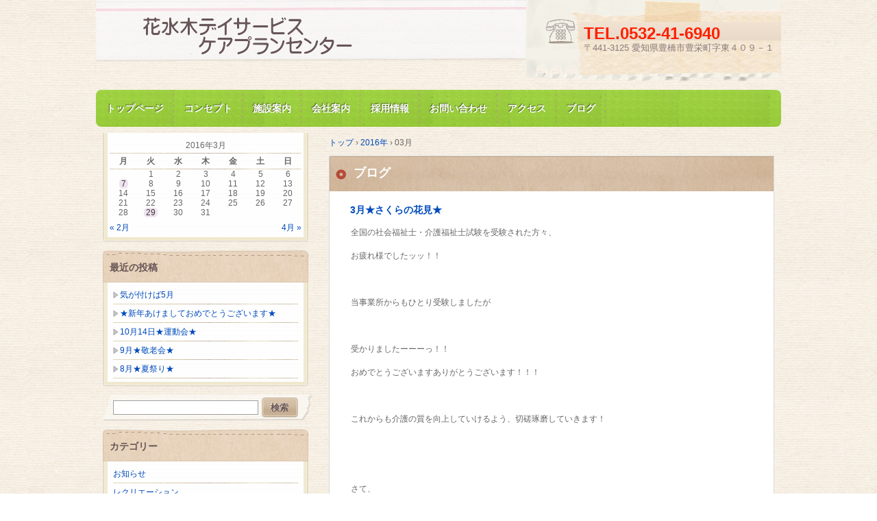

--- FILE ---
content_type: text/html; charset=UTF-8
request_url: http://hanamizukiday.com/?m=201603
body_size: 28491
content:
<!DOCTYPE html>
<!--[if IE 6]>
<html id="ie6" xmlns="http://www.w3.org/1999/xhtml" lang="ja">
<![endif]-->
<!--[if IE 7]>
<html id="ie7" xmlns="http://www.w3.org/1999/xhtml" lang="ja">
<![endif]-->
<!--[if IE 8]>
<html id="ie8" xmlns="http://www.w3.org/1999/xhtml" lang="ja">
<![endif]-->
<!--[if !(IE 6) | !(IE 7) | !(IE 8)  ]><!-->
<html xmlns="http://www.w3.org/1999/xhtml" lang="ja">
<!--<![endif]-->
	<head>
		<meta charset="UTF-8" />
		<meta name="viewport" content="width=device-width, initial-scale=1" />
		<title>3月 | 2016 | 花水木デイサービス</title>
		<link rel="stylesheet" href="http://hanamizukiday.com/wp/wp-content/themes/hpb20130610130627/style.css" type="text/css" />
		<!--[if lt IE 9]>
		<script src="http://hanamizukiday.com/wp/wp-content/themes/hpb20130610130627/html5.js" type="text/javascript"></script>
		<![endif]-->
				<link rel='dns-prefetch' href='//s.w.org' />
		<script type="text/javascript">
			window._wpemojiSettings = {"baseUrl":"https:\/\/s.w.org\/images\/core\/emoji\/11.2.0\/72x72\/","ext":".png","svgUrl":"https:\/\/s.w.org\/images\/core\/emoji\/11.2.0\/svg\/","svgExt":".svg","source":{"concatemoji":"http:\/\/hanamizukiday.com\/wp\/wp-includes\/js\/wp-emoji-release.min.js?ver=5.1.19"}};
			!function(e,a,t){var n,r,o,i=a.createElement("canvas"),p=i.getContext&&i.getContext("2d");function s(e,t){var a=String.fromCharCode;p.clearRect(0,0,i.width,i.height),p.fillText(a.apply(this,e),0,0);e=i.toDataURL();return p.clearRect(0,0,i.width,i.height),p.fillText(a.apply(this,t),0,0),e===i.toDataURL()}function c(e){var t=a.createElement("script");t.src=e,t.defer=t.type="text/javascript",a.getElementsByTagName("head")[0].appendChild(t)}for(o=Array("flag","emoji"),t.supports={everything:!0,everythingExceptFlag:!0},r=0;r<o.length;r++)t.supports[o[r]]=function(e){if(!p||!p.fillText)return!1;switch(p.textBaseline="top",p.font="600 32px Arial",e){case"flag":return s([55356,56826,55356,56819],[55356,56826,8203,55356,56819])?!1:!s([55356,57332,56128,56423,56128,56418,56128,56421,56128,56430,56128,56423,56128,56447],[55356,57332,8203,56128,56423,8203,56128,56418,8203,56128,56421,8203,56128,56430,8203,56128,56423,8203,56128,56447]);case"emoji":return!s([55358,56760,9792,65039],[55358,56760,8203,9792,65039])}return!1}(o[r]),t.supports.everything=t.supports.everything&&t.supports[o[r]],"flag"!==o[r]&&(t.supports.everythingExceptFlag=t.supports.everythingExceptFlag&&t.supports[o[r]]);t.supports.everythingExceptFlag=t.supports.everythingExceptFlag&&!t.supports.flag,t.DOMReady=!1,t.readyCallback=function(){t.DOMReady=!0},t.supports.everything||(n=function(){t.readyCallback()},a.addEventListener?(a.addEventListener("DOMContentLoaded",n,!1),e.addEventListener("load",n,!1)):(e.attachEvent("onload",n),a.attachEvent("onreadystatechange",function(){"complete"===a.readyState&&t.readyCallback()})),(n=t.source||{}).concatemoji?c(n.concatemoji):n.wpemoji&&n.twemoji&&(c(n.twemoji),c(n.wpemoji)))}(window,document,window._wpemojiSettings);
		</script>
		<style type="text/css">
img.wp-smiley,
img.emoji {
	display: inline !important;
	border: none !important;
	box-shadow: none !important;
	height: 1em !important;
	width: 1em !important;
	margin: 0 .07em !important;
	vertical-align: -0.1em !important;
	background: none !important;
	padding: 0 !important;
}
</style>
	<link rel='stylesheet' id='wp-block-library-css'  href='http://hanamizukiday.com/wp/wp-includes/css/dist/block-library/style.min.css?ver=5.1.19' type='text/css' media='all' />
<script type='text/javascript' src='http://hanamizukiday.com/wp/wp-includes/js/jquery/jquery.js?ver=1.12.4'></script>
<script type='text/javascript' src='http://hanamizukiday.com/wp/wp-includes/js/jquery/jquery-migrate.min.js?ver=1.4.1'></script>
<link rel='https://api.w.org/' href='http://hanamizukiday.com/index.php?rest_route=/' />
<link rel="EditURI" type="application/rsd+xml" title="RSD" href="http://hanamizukiday.com/wp/xmlrpc.php?rsd" />
<link rel="wlwmanifest" type="application/wlwmanifest+xml" href="http://hanamizukiday.com/wp/wp-includes/wlwmanifest.xml" /> 
<meta name="generator" content="WordPress 5.1.19" />
<script type="text/javascript"><!--
jQuery(document).ready(function(){
if (jQuery("[name='hpb_plugin_form']").find("[required]")[0]) {
required_param = "";
jQuery("[name='hpb_plugin_form']").find("[required]").each(function(){
	if(required_param != ""){
		required_param += ","; 
	}
	required_param += jQuery(this).attr("name");
});
inputHidden = jQuery("<input>").attr("type", "hidden").attr("name", "hpb_required").attr("value", required_param);
jQuery("[name='hpb_plugin_form']").append(inputHidden);
}});
--></script>
		<style type="text/css">.recentcomments a{display:inline !important;padding:0 !important;margin:0 !important;}</style>
		<link rel="icon" href="http://hanamizukiday.com/wp/wp-content/uploads/2023/08/cropped-e98d71b6d9f54375e53e3b61513103db-32x32.jpg" sizes="32x32" />
<link rel="icon" href="http://hanamizukiday.com/wp/wp-content/uploads/2023/08/cropped-e98d71b6d9f54375e53e3b61513103db-192x192.jpg" sizes="192x192" />
<link rel="apple-touch-icon-precomposed" href="http://hanamizukiday.com/wp/wp-content/uploads/2023/08/cropped-e98d71b6d9f54375e53e3b61513103db-180x180.jpg" />
<meta name="msapplication-TileImage" content="http://hanamizukiday.com/wp/wp-content/uploads/2023/08/cropped-e98d71b6d9f54375e53e3b61513103db-270x270.jpg" />
	</head>
	<body id="hpb-wp-17-10-02" class="archive date">
		<!-- コンテナ -->
		<div id="hpb-container">

			<!-- ヘッダー -->
			<header id="hpb-grobal-header">
				<hgroup id="hpb-header-main">
					<h1><a href="http://hanamizukiday.com" id="hpb-site-title">花水木デイサービス</a></h1>
					<h2 id="hpb-site-desc"></h2>
				</hgroup>
				<div id="hpb-header-extra1">
    <p class="tel"><font SIZE="+2"><span>TEL.</span>0532-41-6940</font></p>
					<p class="address">〒441-3125 愛知県豊橋市豊栄町字東４０９－１</p>
				</div>
				<nav id="hpb-main-nav">
					<h3 class="hpb-c-index">メインナビゲーション</h3>
					<div class="menu-mainnav-container"><ul id="menu-mainnav" class="menu"><li id="menu-item-1575" class="menu-item menu-item-type-post_type menu-item-object-page menu-item-home menu-item-1575"><a href="http://hanamizukiday.com/">トップページ</a></li>
<li id="menu-item-1576" class="menu-item menu-item-type-post_type menu-item-object-page menu-item-1576"><a href="http://hanamizukiday.com/?page_id=8">コンセプト</a></li>
<li id="menu-item-1577" class="menu-item menu-item-type-post_type menu-item-object-page menu-item-1577"><a href="http://hanamizukiday.com/?page_id=10">施設案内</a></li>
<li id="menu-item-1579" class="menu-item menu-item-type-post_type menu-item-object-page menu-item-1579"><a href="http://hanamizukiday.com/?page_id=24">会社案内</a></li>
<li id="menu-item-1580" class="menu-item menu-item-type-post_type menu-item-object-page menu-item-1580"><a href="http://hanamizukiday.com/?page_id=26">採用情報</a></li>
<li id="menu-item-1581" class="menu-item menu-item-type-post_type menu-item-object-page menu-item-1581"><a href="http://hanamizukiday.com/?page_id=28">お問い合わせ</a></li>
<li id="menu-item-1582" class="menu-item menu-item-type-post_type menu-item-object-page menu-item-1582"><a href="http://hanamizukiday.com/?page_id=30">アクセス</a></li>
<li id="menu-item-1583" class="menu-item menu-item-type-post_type menu-item-object-page menu-item-1583"><a href="http://hanamizukiday.com/?page_id=33">ブログ</a></li>
</ul></div>				</nav>

				
<!-- breadcrumb list -->
<div id="hpb-breadcrumb-list">
	<div itemscope itemtype="http://data-vocabulary.org/Breadcrumb">
		<a href="http://hanamizukiday.com" itemprop="url"><span itemprop="title">トップ</span></a>
		&rsaquo;
	</div>
   
			<div itemscope itemtype="http://data-vocabulary.org/Breadcrumb">
			<a href="http://hanamizukiday.com/?m=2016" itemprop="url"><span itemprop="title">2016年</span></a>
			&rsaquo;
		</div>
		<div>03月</div>
	</div>
<!-- breadcrumb list end -->			</header>


<!-- inner -->
<div id="hpb-inner">

	<!-- content -->
	<div id="hpb-content">
		<!-- title -->
		<div id="hpb-title">
							<h2><a id="hpb-page-title">ブログ</a></h2>
					</div>
		<!-- main -->
		<div id="hpb-main">
			<div class="hpb-viewtype-full hpb-posttype-post">
															<article>
							<header class="hpb-entry-header">
								<h4><a href="http://hanamizukiday.com/?p=1147">3月★さくらの花見★</a></h4>
							</header>
														<div class="hpb-entry-content"><p>全国の社会福祉士・介護福祉士試験を受験された方々、</p>
<p>お疲れ様でしたッッ！！</p>
<p>&nbsp;</p>
<p>当事業所からもひとり受験しましたが</p>
<p>&nbsp;</p>
<p>受かりましたーーーっ！！</p>
<p>おめでとうございますありがとうございます！！！</p>
<p>&nbsp;</p>
<p>これからも介護の質を向上していけるよう、切磋琢磨していきます！</p>
<p>&nbsp;</p>
<p>&nbsp;</p>
<p>さて、</p>
<p>３月と言えば卒業。卒業シーズンの花と言えば・・・</p>
<p>かの寅さんも言っていた『２階（貝）の女が気（木）にかかる』</p>
<p>&nbsp;</p>
<p>そう！！</p>
<p>『櫻（さくら）』</p>
<p>です！！！</p>
<p>&nbsp;</p>
<p><a href="http://hanamizukiday.com/wp/wp-content/uploads/2016/03/IMG_4102.jpg"><img class="alignnone size-medium wp-image-1142" src="http://hanamizukiday.com/wp/wp-content/uploads/2016/03/IMG_4102-300x225.jpg" alt="IMG_4102" width="300" height="225" srcset="http://hanamizukiday.com/wp/wp-content/uploads/2016/03/IMG_4102-300x225.jpg 300w, http://hanamizukiday.com/wp/wp-content/uploads/2016/03/IMG_4102.jpg 640w" sizes="(max-width: 300px) 100vw, 300px" /></a></p>
<p>３月２３日から２９日の予定を立てさせていただいたのですが</p>
<p>&nbsp;</p>
<p>皆様の日頃の行いがいいのか、はたまた僕の行いがいいのか</p>
<p>毎日快晴でした！！</p>
<p>・・・僕は留守番でしたがね。</p>
<p>&nbsp;</p>
<p><a href="http://hanamizukiday.com/wp/wp-content/uploads/2016/03/IMG_4106.jpg"><img class="alignnone size-medium wp-image-1143" src="http://hanamizukiday.com/wp/wp-content/uploads/2016/03/IMG_4106-300x225.jpg" alt="IMG_4106" width="300" height="225" srcset="http://hanamizukiday.com/wp/wp-content/uploads/2016/03/IMG_4106-300x225.jpg 300w, http://hanamizukiday.com/wp/wp-content/uploads/2016/03/IMG_4106.jpg 640w" sizes="(max-width: 300px) 100vw, 300px" /></a></p>
<p>&nbsp;</p>
<p>だいぶ暖かくなってきましたねー。</p>
<p>桜の木の下で記念撮影！</p>
<p><a href="http://hanamizukiday.com/wp/wp-content/uploads/2016/03/IMG_4107.jpg"><img class="alignnone size-medium wp-image-1144" src="http://hanamizukiday.com/wp/wp-content/uploads/2016/03/IMG_4107-225x300.jpg" alt="IMG_4107" width="225" height="300" srcset="http://hanamizukiday.com/wp/wp-content/uploads/2016/03/IMG_4107-225x300.jpg 225w, http://hanamizukiday.com/wp/wp-content/uploads/2016/03/IMG_4107.jpg 480w" sizes="(max-width: 225px) 100vw, 225px" /></a></p>
<p>&nbsp;</p>
<p>いやー見惚れちゃいますなー。</p>
<p><a href="http://hanamizukiday.com/wp/wp-content/uploads/2016/03/IMG_4109.jpg"><img class="alignnone size-medium wp-image-1146" src="http://hanamizukiday.com/wp/wp-content/uploads/2016/03/IMG_4109-300x225.jpg" alt="IMG_4109" width="300" height="225" srcset="http://hanamizukiday.com/wp/wp-content/uploads/2016/03/IMG_4109-300x225.jpg 300w, http://hanamizukiday.com/wp/wp-content/uploads/2016/03/IMG_4109.jpg 640w" sizes="(max-width: 300px) 100vw, 300px" /></a></p>
<p>&nbsp;</p>
<p>これだけ陽が照ると外でのお茶も美味い！！</p>
<p><a href="http://hanamizukiday.com/wp/wp-content/uploads/2016/03/IMG_4108.jpg"><img class="alignnone size-medium wp-image-1145" src="http://hanamizukiday.com/wp/wp-content/uploads/2016/03/IMG_4108-300x225.jpg" alt="IMG_4108" width="300" height="225" srcset="http://hanamizukiday.com/wp/wp-content/uploads/2016/03/IMG_4108-300x225.jpg 300w, http://hanamizukiday.com/wp/wp-content/uploads/2016/03/IMG_4108.jpg 640w" sizes="(max-width: 300px) 100vw, 300px" /></a></p>
<p>&nbsp;</p>
<p>こんな平和な毎日が続くといいですな～。</p>
<p>と、当事業所では皆様に春を味わっていただいた３月なのでした。</p>
<p>&nbsp;</p>
<p>４月はゴルフ大会を計画中！！</p>
<p>乞うご期待！！！</p>
<p>&nbsp;</p>
<p>&nbsp;</p>
<p>&nbsp;</p>
<div id="attachment_1125" style="width: 658px" class="wp-caption alignnone"><a href="http://hanamizukiday.com/wp/wp-content/uploads/2016/02/jin-panf.jpg"><img aria-describedby="caption-attachment-1125" class="wp-image-1125 size-large" src="http://hanamizukiday.com/wp/wp-content/uploads/2016/02/jin-panf-713x1024.jpg" alt="花水木デイサービス　チラシ" width="648" height="931" srcset="http://hanamizukiday.com/wp/wp-content/uploads/2016/02/jin-panf-713x1024.jpg 713w, http://hanamizukiday.com/wp/wp-content/uploads/2016/02/jin-panf-209x300.jpg 209w, http://hanamizukiday.com/wp/wp-content/uploads/2016/02/jin-panf.jpg 726w" sizes="(max-width: 648px) 100vw, 648px" /></a><p id="caption-attachment-1125" class="wp-caption-text">花水木デイサービス　チラシ</p></div>
</div>
							<footer class="hpb-entry-footer">
								<p class="hpb-postinfo">
																			カテゴリー：<a href="http://hanamizukiday.com/?cat=4" rel="category">レクリエーション</a>｜
										タグ：<br />
										作成者：jin｜
																											2016年3月29日								</p>
							</footer>
						</article>
											<article>
							<header class="hpb-entry-header">
								<h4><a href="http://hanamizukiday.com/?p=1136">３月３日★ひな祭り★</a></h4>
							</header>
														<div class="hpb-entry-content"><p>もう３月∑(〇.Д〇.lll）ｶﾞｰﾝ&#8221;</p>
<p>&nbsp;</p>
<p>皆様いかがお過ごしでしょうか？</p>
<p>現在、インフルエンザが大流行しております。</p>
<p>流行最先端のインフルちゃんをわが娘が罹患されました！</p>
<p>&nbsp;</p>
<p>本当に皆様十分お気を付けください。</p>
<p>&nbsp;</p>
<p>それに甘んじて我が家にはまだ飾られているんですが</p>
<p>３月の風物詩と言えばコレ！！</p>
<p><a href="http://hanamizukiday.com/wp/wp-content/uploads/2016/03/2.jpg"><img class="alignnone size-medium wp-image-1138" src="http://hanamizukiday.com/wp/wp-content/uploads/2016/03/2-300x225.jpg" alt="2" width="300" height="225" srcset="http://hanamizukiday.com/wp/wp-content/uploads/2016/03/2-300x225.jpg 300w, http://hanamizukiday.com/wp/wp-content/uploads/2016/03/2-1024x768.jpg 1024w" sizes="(max-width: 300px) 100vw, 300px" /></a></p>
<p>ひな人形！！！</p>
<p>よくひな人形は出しっぱなしにしては</p>
<p>ヨメに行くのが遅くなるダメと言われます。</p>
<p>&nbsp;</p>
<p>父親としては敢えて片付けず出しておくのもアリかと・・・</p>
<p>&nbsp;</p>
<p>と、まぁ父親の悲哀は置いといて、</p>
<p>「終わった行事物を片づけも出来ず</p>
<p>いつまでも置いとくようなズボラな娘が結婚なんかできるかぃ！！」</p>
<p>と、言うすごく単純な言い伝えらしいです、いやホント。</p>
<p>&nbsp;</p>
<p>んで。</p>
<p>このお雛様、実は職員の手作りなんです！！</p>
<p><a href="http://hanamizukiday.com/wp/wp-content/uploads/2016/03/1.jpg"><img class="alignnone size-medium wp-image-1137" src="http://hanamizukiday.com/wp/wp-content/uploads/2016/03/1-300x225.jpg" alt="1" width="300" height="225" srcset="http://hanamizukiday.com/wp/wp-content/uploads/2016/03/1-300x225.jpg 300w, http://hanamizukiday.com/wp/wp-content/uploads/2016/03/1-1024x768.jpg 1024w" sizes="(max-width: 300px) 100vw, 300px" /></a></p>
<p>愛が込められております。もう溢れんばかりです！！</p>
<p>ありあまーるです！！！</p>
<p>&nbsp;</p>
<p>そんな花水木のお姫様方（女性ご利用者様全員ですわよ）をお祝いすべく</p>
<p>お昼ご飯はもっちろん</p>
<p><a href="http://hanamizukiday.com/wp/wp-content/uploads/2016/03/3.jpg"><img class="alignnone size-medium wp-image-1139" src="http://hanamizukiday.com/wp/wp-content/uploads/2016/03/3-300x225.jpg" alt="3" width="300" height="225" srcset="http://hanamizukiday.com/wp/wp-content/uploads/2016/03/3-300x225.jpg 300w, http://hanamizukiday.com/wp/wp-content/uploads/2016/03/3-1024x768.jpg 1024w" sizes="(max-width: 300px) 100vw, 300px" /></a></p>
<p>ちらし寿司❤！！</p>
<p>&nbsp;</p>
<p>いやー皆様幸せを味わえましたでしょうか？</p>
<p>&nbsp;</p>
<p>&nbsp;</p>
<p>ちなみに当事業所花水木の未婚姫様たちが行き遅れないように</p>
<p>早急に片付けられたのでした。</p>
<p>&nbsp;</p>
<p>ちゃんちゃん。</p>
<p>&nbsp;</p>
<p><a href="http://hanamizukiday.com/wp/wp-content/uploads/2016/02/jin-panf.jpg"><img class="size-medium wp-image-1125" src="http://hanamizukiday.com/wp/wp-content/uploads/2016/02/jin-panf-209x300.jpg" alt="花水木デイサービス　チラシ" width="209" height="300" srcset="http://hanamizukiday.com/wp/wp-content/uploads/2016/02/jin-panf-209x300.jpg 209w, http://hanamizukiday.com/wp/wp-content/uploads/2016/02/jin-panf-713x1024.jpg 713w, http://hanamizukiday.com/wp/wp-content/uploads/2016/02/jin-panf.jpg 726w" sizes="(max-width: 209px) 100vw, 209px" /></a></p>
<p class="wp-caption-dd">
<p>&nbsp;</p>
<p>&nbsp;</p>
</div>
							<footer class="hpb-entry-footer">
								<p class="hpb-postinfo">
																			カテゴリー：<a href="http://hanamizukiday.com/?cat=4" rel="category">レクリエーション</a>｜
										タグ：<br />
										作成者：jin｜
																											2016年3月7日								</p>
							</footer>
						</article>
										<nav class="hpb-pagenation">
						<span class="hpb-oldpage"></span>
						<span class="hpb-newpage"></span>
					</nav>
							</div>
		</div>
		<!-- main end -->
	</div>
	<!-- content end -->

	<!-- サイトバー -->
<aside>
	<div id="hpb-sidebar-extra"></div>
	<ul>
		<li id="calendar-2" class="widget widget_calendar"><div id="calendar_wrap" class="calendar_wrap"><table id="wp-calendar">
	<caption>2016年3月</caption>
	<thead>
	<tr>
		<th scope="col" title="月曜日">月</th>
		<th scope="col" title="火曜日">火</th>
		<th scope="col" title="水曜日">水</th>
		<th scope="col" title="木曜日">木</th>
		<th scope="col" title="金曜日">金</th>
		<th scope="col" title="土曜日">土</th>
		<th scope="col" title="日曜日">日</th>
	</tr>
	</thead>

	<tfoot>
	<tr>
		<td colspan="3" id="prev"><a href="http://hanamizukiday.com/?m=201602">&laquo; 2月</a></td>
		<td class="pad">&nbsp;</td>
		<td colspan="3" id="next"><a href="http://hanamizukiday.com/?m=201604">4月 &raquo;</a></td>
	</tr>
	</tfoot>

	<tbody>
	<tr>
		<td colspan="1" class="pad">&nbsp;</td><td>1</td><td>2</td><td>3</td><td>4</td><td>5</td><td>6</td>
	</tr>
	<tr>
		<td><a href="http://hanamizukiday.com/?m=20160307" aria-label="2016年3月7日 に投稿を公開">7</a></td><td>8</td><td>9</td><td>10</td><td>11</td><td>12</td><td>13</td>
	</tr>
	<tr>
		<td>14</td><td>15</td><td>16</td><td>17</td><td>18</td><td>19</td><td>20</td>
	</tr>
	<tr>
		<td>21</td><td>22</td><td>23</td><td>24</td><td>25</td><td>26</td><td>27</td>
	</tr>
	<tr>
		<td>28</td><td><a href="http://hanamizukiday.com/?m=20160329" aria-label="2016年3月29日 に投稿を公開">29</a></td><td>30</td><td>31</td>
		<td class="pad" colspan="3">&nbsp;</td>
	</tr>
	</tbody>
	</table></div></li>
		<li id="recent-posts-2" class="widget widget_recent_entries">		<h2 class="widgettitle">最近の投稿</h2>
		<ul>
											<li>
					<a href="http://hanamizukiday.com/?p=1930">気が付けば5月</a>
									</li>
											<li>
					<a href="http://hanamizukiday.com/?p=1903">★新年あけましておめでとうございます★</a>
									</li>
											<li>
					<a href="http://hanamizukiday.com/?p=1879">10月14日★運動会★</a>
									</li>
											<li>
					<a href="http://hanamizukiday.com/?p=1866">9月★敬老会★</a>
									</li>
											<li>
					<a href="http://hanamizukiday.com/?p=1851">8月★夏祭り★</a>
									</li>
					</ul>
		</li>
<li id="search-2" class="widget widget_search"><form role="search" method="get" id="searchform" class="searchform" action="http://hanamizukiday.com/">
				<div>
					<label class="screen-reader-text" for="s">検索:</label>
					<input type="text" value="" name="s" id="s" />
					<input type="submit" id="searchsubmit" value="検索" />
				</div>
			</form></li>
<li id="categories-2" class="widget widget_categories"><h2 class="widgettitle">カテゴリー</h2>
		<ul>
				<li class="cat-item cat-item-5"><a href="http://hanamizukiday.com/?cat=5" >お知らせ</a>
</li>
	<li class="cat-item cat-item-4"><a href="http://hanamizukiday.com/?cat=4" >レクリエーション</a>
</li>
	<li class="cat-item cat-item-6"><a href="http://hanamizukiday.com/?cat=6" >取り組み</a>
</li>
	<li class="cat-item cat-item-1"><a href="http://hanamizukiday.com/?cat=1" >未分類</a>
</li>
		</ul>
			</li>
<li id="recent-comments-2" class="widget widget_recent_comments"><h2 class="widgettitle">最近のコメント</h2>
<ul id="recentcomments"></ul></li>
<li id="archives-2" class="widget widget_archive"><h2 class="widgettitle">アーカイブ</h2>
		<ul>
				<li><a href='http://hanamizukiday.com/?m=202105'>2021年5月</a></li>
	<li><a href='http://hanamizukiday.com/?m=202101'>2021年1月</a></li>
	<li><a href='http://hanamizukiday.com/?m=202010'>2020年10月</a></li>
	<li><a href='http://hanamizukiday.com/?m=202007'>2020年7月</a></li>
	<li><a href='http://hanamizukiday.com/?m=202005'>2020年5月</a></li>
	<li><a href='http://hanamizukiday.com/?m=202003'>2020年3月</a></li>
	<li><a href='http://hanamizukiday.com/?m=202001'>2020年1月</a></li>
	<li><a href='http://hanamizukiday.com/?m=201911'>2019年11月</a></li>
	<li><a href='http://hanamizukiday.com/?m=201909'>2019年9月</a></li>
	<li><a href='http://hanamizukiday.com/?m=201907'>2019年7月</a></li>
	<li><a href='http://hanamizukiday.com/?m=201906'>2019年6月</a></li>
	<li><a href='http://hanamizukiday.com/?m=201905'>2019年5月</a></li>
	<li><a href='http://hanamizukiday.com/?m=201903'>2019年3月</a></li>
	<li><a href='http://hanamizukiday.com/?m=201902'>2019年2月</a></li>
	<li><a href='http://hanamizukiday.com/?m=201811'>2018年11月</a></li>
	<li><a href='http://hanamizukiday.com/?m=201810'>2018年10月</a></li>
	<li><a href='http://hanamizukiday.com/?m=201809'>2018年9月</a></li>
	<li><a href='http://hanamizukiday.com/?m=201806'>2018年6月</a></li>
	<li><a href='http://hanamizukiday.com/?m=201801'>2018年1月</a></li>
	<li><a href='http://hanamizukiday.com/?m=201712'>2017年12月</a></li>
	<li><a href='http://hanamizukiday.com/?m=201709'>2017年9月</a></li>
	<li><a href='http://hanamizukiday.com/?m=201708'>2017年8月</a></li>
	<li><a href='http://hanamizukiday.com/?m=201707'>2017年7月</a></li>
	<li><a href='http://hanamizukiday.com/?m=201705'>2017年5月</a></li>
	<li><a href='http://hanamizukiday.com/?m=201703'>2017年3月</a></li>
	<li><a href='http://hanamizukiday.com/?m=201701'>2017年1月</a></li>
	<li><a href='http://hanamizukiday.com/?m=201612'>2016年12月</a></li>
	<li><a href='http://hanamizukiday.com/?m=201611'>2016年11月</a></li>
	<li><a href='http://hanamizukiday.com/?m=201610'>2016年10月</a></li>
	<li><a href='http://hanamizukiday.com/?m=201609'>2016年9月</a></li>
	<li><a href='http://hanamizukiday.com/?m=201608'>2016年8月</a></li>
	<li><a href='http://hanamizukiday.com/?m=201607'>2016年7月</a></li>
	<li><a href='http://hanamizukiday.com/?m=201606'>2016年6月</a></li>
	<li><a href='http://hanamizukiday.com/?m=201605'>2016年5月</a></li>
	<li><a href='http://hanamizukiday.com/?m=201604'>2016年4月</a></li>
	<li><a href='http://hanamizukiday.com/?m=201603'>2016年3月</a></li>
	<li><a href='http://hanamizukiday.com/?m=201602'>2016年2月</a></li>
	<li><a href='http://hanamizukiday.com/?m=201601'>2016年1月</a></li>
	<li><a href='http://hanamizukiday.com/?m=201512'>2015年12月</a></li>
	<li><a href='http://hanamizukiday.com/?m=201511'>2015年11月</a></li>
	<li><a href='http://hanamizukiday.com/?m=201510'>2015年10月</a></li>
	<li><a href='http://hanamizukiday.com/?m=201509'>2015年9月</a></li>
	<li><a href='http://hanamizukiday.com/?m=201508'>2015年8月</a></li>
	<li><a href='http://hanamizukiday.com/?m=201507'>2015年7月</a></li>
	<li><a href='http://hanamizukiday.com/?m=201506'>2015年6月</a></li>
	<li><a href='http://hanamizukiday.com/?m=201505'>2015年5月</a></li>
	<li><a href='http://hanamizukiday.com/?m=201504'>2015年4月</a></li>
	<li><a href='http://hanamizukiday.com/?m=201503'>2015年3月</a></li>
	<li><a href='http://hanamizukiday.com/?m=201411'>2014年11月</a></li>
	<li><a href='http://hanamizukiday.com/?m=201407'>2014年7月</a></li>
	<li><a href='http://hanamizukiday.com/?m=201405'>2014年5月</a></li>
	<li><a href='http://hanamizukiday.com/?m=201401'>2014年1月</a></li>
	<li><a href='http://hanamizukiday.com/?m=201312'>2013年12月</a></li>
	<li><a href='http://hanamizukiday.com/?m=201310'>2013年10月</a></li>
	<li><a href='http://hanamizukiday.com/?m=201309'>2013年9月</a></li>
	<li><a href='http://hanamizukiday.com/?m=201308'>2013年8月</a></li>
	<li><a href='http://hanamizukiday.com/?m=201307'>2013年7月</a></li>
	<li><a href='http://hanamizukiday.com/?m=201306'>2013年6月</a></li>
		</ul>
			</li>
	</ul>
	<nav id="hpb-sidebar-main-nav">
		<div class="menu-mainnav-container"><ul id="menu-mainnav-1" class="menu"><li class="menu-item menu-item-type-post_type menu-item-object-page menu-item-home menu-item-1575"><a href="http://hanamizukiday.com/">トップページ</a></li>
<li class="menu-item menu-item-type-post_type menu-item-object-page menu-item-1576"><a href="http://hanamizukiday.com/?page_id=8">コンセプト</a></li>
<li class="menu-item menu-item-type-post_type menu-item-object-page menu-item-1577"><a href="http://hanamizukiday.com/?page_id=10">施設案内</a></li>
<li class="menu-item menu-item-type-post_type menu-item-object-page menu-item-1579"><a href="http://hanamizukiday.com/?page_id=24">会社案内</a></li>
<li class="menu-item menu-item-type-post_type menu-item-object-page menu-item-1580"><a href="http://hanamizukiday.com/?page_id=26">採用情報</a></li>
<li class="menu-item menu-item-type-post_type menu-item-object-page menu-item-1581"><a href="http://hanamizukiday.com/?page_id=28">お問い合わせ</a></li>
<li class="menu-item menu-item-type-post_type menu-item-object-page menu-item-1582"><a href="http://hanamizukiday.com/?page_id=30">アクセス</a></li>
<li class="menu-item menu-item-type-post_type menu-item-object-page menu-item-1583"><a href="http://hanamizukiday.com/?page_id=33">ブログ</a></li>
</ul></div>	</nav>
	<nav id="hpb-sidebar-sub-nav">
			</nav>
</aside>
</div>
<!-- inner end -->

			<!-- フッター -->
			<footer id="hpb-global-footer">
				<nav id="hpb-sub-nav">
					<h3 class="hpb-c-index">サブナビゲーション</h3>
									</nav>
				<div id="hpb-footer-main">
					<p><small class="hpb-copyright">Copyright © hanamizukiday, All rights reserved.</small></p>
				</div>
				<div class="hpb-wp-login">
					<a href="http://hanamizukiday.com/wp/wp-login.php">ログイン</a>				</div>
			</footer>

		</div>
		<!-- コンテナ end -->

		<script type='text/javascript' src='http://hanamizukiday.com/wp/wp-includes/js/wp-embed.min.js?ver=5.1.19'></script>
	</body>
</html>

--- FILE ---
content_type: text/css
request_url: http://hanamizukiday.com/wp/wp-content/themes/hpb20130610130627/style.css
body_size: 37018
content:
/*
Theme Name: 花水木デイサービス
Author: Homepage Builder
Author URI: http://www.justsystems.com/jp/links/hpb/creator.html?p=hpb17_wp_hpbdash
Description: このテーマは「JustSystems Homepage Builder Version 17.0.15.0 for Windows」によって作成されました。サイト名は「花水木デイサービス」、サイトの公開日時は「2018年06月18日18:27」です。
License URI: license.txt
*/

/* for IE8, IE7, IE6 */
article,
aside,
details,
figcaption,
figure,
footer,
header,
hgroup,
menu,
nav,
section{
	display: block;
}

body{
	margin: 0;
	padding: 0;
	text-align: left;
	font-size: 75%;
	font-family: 'メイリオ' ,Meiryo, 'ヒラギノ角ゴ Pro W3' , 'Hiragino Kaku Gothic Pro' , 'ＭＳ Ｐゴシック' , 'Osaka' ,sans-serif;
	color: #666666; /* 標準文字色 */
	min-width: 1000px;
}

img{
	border-top: 0;
	border-right: 0;
	border-bottom: 0;
	border-left: 0;
}

/*--------------------------------------------------------
  レイアウト設定
--------------------------------------------------------*/
#hpb-container{
	background-color: #f6f6f6;
	background-image : url(img/bg_hpb-container.png);
	background-position: top left;
	background-repeat: repeat;
	position: relative;
}

#hpb-grobal-header{
	width: 1000px;
	height: 210px;
	max-height: 210px;
	margin-right: auto;
	margin-left: auto;
	padding-bottom: 10px;
	background-image : url(img/bg_hpb-grobal-header.png);
	background-repeat: no-repeat;
	background-position: left top;
}

.home #hpb-grobal-header{
	height: 110px;
	max-height: 110px;
}

#hpb-grobal-header:after{
	content: ".";
	clear: both;
	height: 0;
	display: block;
	visibility: hidden;
}

#hpb-inner{
	width: 980px;
	padding-left: 10px;
	padding-right: 10px;
	margin-top: 0;
	margin-left: auto;
	margin-right: auto;
	margin-bottom: 0;
	position: relative;
	padding-top: 0px;
}

#hpb-inner:after{
	content: ".";
	clear: both;
	height: 0;
	display: block;
	visibility: hidden;
}

#hpb-content{
	width: 648px;
	margin-top: 0;
	margin-left: auto;
	margin-right: auto;
	margin-bottom: 0;
	position: relative;
	padding-top: 0px;
	float: right;
	background-color: #ffffff;
	border-top-style: solid;
	border-top-width: 1px;
	border-top-color: #d9d9d9;
	border-right-style: solid;
	border-right-width: 1px;
	border-right-color: #d9d9d9;
	border-bottom-style: solid;
	border-bottom-width: 1px;
	border-bottom-color: #d9d9d9;
	border-left-style: solid;
	border-left-width: 1px;
	border-left-color: #d9d9d9;
}
.home #hpb-content{
	background-color: transparent;
	border-top: none;
	border-right: none;
	border-bottom: none;
	border-left: none;
}

.home #hpb-title{
	margin-top: 0;
	margin-left: -342px;
	margin-right: 0px;
	padding-left: 0;
	padding-right: 0;
	clear: both;
	width: 1000px;
	height: 406px;
	position: relative;
	background-image: none;
	z-index: 1;
}
.home #hpb-title h2{
	background-image : url(img/image2.jpg);
	background-position: left top;
	background-repeat: no-repeat;
	height: 100%;
	border-bottom: none;
	box-shadow: none;
	margin-bottom: 0;
	margin-top: 0;
}

#hpb-main{
	text-align: left;
	padding-top: 0px;
	padding-right: 10px;
	padding-bottom: 30px;
	padding-left: 10px;
}

.home #hpb-main{
	padding-top: 130px;
	padding-right:0;
	padding-left:0;
	width:648px;
}

aside{
	width: 300px;
	float: left;
	margin-top: -45px;
}
.home aside{
	margin-top: 524px;
}
#ie6 aside{
	margin-top: 0;
}
#ie6 .home aside{
	margin-top: 524px;
}

#hpb-global-footer{
	width: 920px;
	height: 50px;
	margin-left: auto;
	margin-right: auto;
	margin-top: 20px;
	padding-top: 25px;
	padding-bottom: 10px;
	padding-left: 40px;
	padding-right: 40px;
	clear: both;
	background-color: transparent;
	background-image : url(img/bg_footer_natural-1.png);
	background-repeat: no-repeat;
	background-position: center bottom;
}


#hpb-main-nav{
	clear: both;
	width: 1000px;
	padding-top: 10px;
}

.home #hpb-main-nav{
	position: absolute;
	z-index: 100;
	top: 525px;
}


/*--------------------------------------------------------
  デザイン設定
--------------------------------------------------------*/

/* 背景設定 */

/* コンテンツ配置領域 */
.home #hpb-main div{
	padding-right: 0px;
	padding-bottom: 10px;
	padding-left: 0px;
	margin-bottom: 0;
	background-color: transparent;
	border-bottom-color: #cccccc;
	border-bottom-style: solid;
	border-bottom-width: 1px;
}

/* ナビゲーション */
#hpb-main-nav ul{
	display: block;
	height: auto;
	margin-top: 0px;
	margin-right: 0;
	margin-bottom: 5px;
	margin-left: 0;
	padding-top: 0px;
	padding-right: 0px;
	padding-left: 0px;
	padding-bottom: 0px;
	list-style-type: none;
	text-align: left;
	background-image : url(img/bg_hpb-main-nav-ul.png);
	background-repeat: repeat;
	border-radius: 8px;
}
#hpb-main-nav ul:after{
	content: ".";
	clear: both;
	height: 0;
	display: block;
	visibility: hidden;
}

#hpb-main-nav li{
	background : url(img/bg_hpb-main-nav-li.png) 0% 0% / auto auto repeat scroll padding-box border-box transparent;
	background-position: right top;
	background-repeat: no-repeat;
	float: left;
	z-index: 100;
	padding-top: 0;
	line-height: 54px;
}
#hpb-main-nav li a{
	display: block;
	padding-left: 15px;
	padding-right: 15px;
	float: left;
	font-size: 14px;
	font-weight: bold;
	text-shadow: -1px -1px 1px rgba( 0, 0, 0, 0.5 );
}
#hpb-main-nav ul li a:hover{
	background-image : url(img/bg_hpb-main-nav-hover.png);
	border-top-left-radius: 6px;
	border-top-right-radius: 6px;
	box-shadow: 0px 2px 4px rgba( 0, 0, 0, 0.3);
}

#hpb-main-nav a:link,
#hpb-main-nav a:visited{
	color: #ffffff;
	text-decoration: none;
}
#hpb-main-nav a:hover,
#hpb-main-nav a:active{
	color: #ffffff;
	text-decoration: underline;
}

#ie6 #hpb-main-nav li,
#ie7 #hpb-main-nav li{
	position: relative;
}
#ie6 #hpb-main-nav li a,
#ie7 #hpb-main-nav li a{
	background-color: #9CD241;
	word-break: keep-all;
}

#hpb-main-nav ul .sub-menu{
	display: none;
	border-radius: 3px;
	position: absolute;
	margin-top: 53px;
	margin-left: 0;
	z-index: 200;
	height: auto;
	background-color: transparent;
	background-image : url(img/bg_hpb-main-nav-hover.png);
	background-repeat: repeat;
	border-top-left-radius: 0px;
	border-top-right-radius: 0px;
	border-bottom-left-radius: 6px;
	border-bottom-right-radius: 6px;
	box-shadow: 0px 2px 5px rgba( 0, 0, 0, 0.4);
	padding-top: 0;
	padding-right: 0;
	padding-left: 0;
	padding-bottom: 0;
}
#hpb-main-nav ul .sub-menu ul{
	margin-top: 0;
	padding-top: 0;
	padding-right: 0;
	padding-left: 0;
	padding-bottom: 0;
	margin-bottom: 0;
}

#ie6 #hpb-main-nav ul .sub-menu,
#ie7 #hpb-main-nav ul .sub-menu{
	left: 0;
	position: absolute;
}
#ie6 #hpb-main-nav ul .sub-menu a,
#ie7 #hpb-main-nav ul .sub-menu a{
	width: 10em;
}
#hpb-main-nav ul .sub-menu li{
	background-image: none;
}
#hpb-main-nav ul .sub-menu li a,
#hpb-sidebar-main-nav ul .sub-menu li a{
	display: block;
	height: auto;
	padding-top: 8px;
	padding-bottom: 8px;
	line-height: 1.4;
	text-shadow: none;
	color: #736766;
	font-weight: normal;
}
#hpb-main-nav ul .sub-menu li a:hover{
	box-shadow: none;
	background-image: none;
}
#hpb-main-nav ul li:hover .sub-menu{
	display: block;
}

#hpb-main-nav ul ul li{
	float: none;
	border-radius: 3px;
}

#hpb-main-nav ul ul a{
	float: none;
	border-top: none;
	border-right: none;
	border-bottom: none;
	border-left: none;

}

/* ヘッダー内パーツ */
#hpb-header-extra1{
	color: #fff;
	width: auto;
	min-width:250px;
	max-width:500px;
	height: 120px;
	margin-top: 0px;
	margin-right: 0;
	margin-bottom: 0;
	margin-left: 0;
	padding-top: 0;
	padding-right: 0px;
	padding-bottom: 0;
	padding-left: 0;
	float: right;
	text-align: left;
	background-image : url(img/hpb-header-extra1.png);
	background-repeat:no-repeat;
	background-position:bottom left;
}
#ie6 #hpb-header-extra1{
	float: left;
	margin-left: 20px;
}

#hpb-header-extra1 p.tel{
	/* 電話番号の文字設定 */
	display: block;
	margin-top: 0;
	margin-right: 0;
	margin-bottom: 0;
	margin-left: 0;
	padding-top: 35px;
	padding-right: 15px;
	padding-bottom: 0;
	padding-left: 90px;
	font-size: 2.0em;
	line-height: 1.2;
	text-align: left;
	color: #ff2000;
	font-weight: bold;
	max-width:410px;
	min-width:170px;
}



#hpb-header-extra1 p.address{
	/* 住所文字設定 */
	display: block;
	margin-top: 0;
	margin-right: 0;
	margin-bottom: 0;
	margin-left: 0;
	padding-top: 0;
	padding-right: 10px;
	padding-bottom: 0;
	padding-left: 90px;
	line-height: 1.0;
	text-align: left;
	font-size: 1.1em;
	color: #897b7b;
	max-width:410px;
	min-width:170px;
}

/* パンくずリスト　*/
div#hpb-breadcrumb-list{
	width: auto;
	bottom: 0px;
	padding-top: 10px;
	padding-bottom: 10px;
	width: 660px;
	float: right;
}
#hpb-breadcrumb-list div{
	display: inline;
}

#hpb-main #page-content{
	padding-left: 10px;
	padding-right: 10px;
	padding-top: 10px;
	padding-bottom: 10px;
}
.home #hpb-main #page-content{
	background-color: #ffffff;
	border-top-style: solid;
	border-top-color: #cccccc;
	border-top-width: 1px;
	border-left-style: solid;
	border-left-color: #cccccc;
	border-left-width: 1px;
	border-right-style: solid;
	border-right-color: #cccccc;
	border-right-width: 1px;
}
#hpb-main #page-content h2,
#hpb-main #page-content h3,
#hpb-main #page-content h4,
#hpb-main #page-content h5,
#hpb-main #page-content h6{
	color: #685757;
}
#hpb-main #page-content h2{
	background-image : url(img/border_divbox_01.png);
	background-repeat: repeat-x;
	background-position: left bottom;
	padding-left: 8px;
	padding-bottom: 6px;
}
.hpb_social div{
	border-bottom-style: none !important;
}

/*--------------------------------------------------------
  共通レイアウトパーツ設定
--------------------------------------------------------*/
/* ヘッダー内パーツ */
#hpb-header-main{
	width: 460px;
	margin: 0;
	float: left;
	position: relative;
}

#hpb-header-main h1{
	width: 460px;
	margin-top: 16px;
	margin-left: 10px;
	margin-bottom: 0;
	height: 75px;
}

#hpb-header-main h1 a{
	display: block;
	margin-top: 0;
	margin-right: 0;
	margin-bottom: 0;
	margin-left: 0;
	padding-top: 0;
	padding-right: 0;
	padding-bottom: 0;
	padding-left: 0;
	overflow: hidden;
	background-image : url(img/logo_natural-4.png);
	background-repeat: no-repeat;
	height: 75px;
	text-indent: -9999px;
}

#hpb-header-main #hpb-site-desc{
	color: #887b7b;
	margin-top: 0;
	margin-bottom: 0;
	margin-left: 10px;
	padding-top: 3px;
	padding-right: 0;
	padding-bottom: 0;
	padding-left: 0;
	text-align: left;
	font-weight: normal;
	line-height: 1.2;
	font-size: 10px;
	width: auto;
	height: 17px;
	position: static;
}

/* フッター内パーツ */
#hpb-footer-main{
	width: 980px;
	margin-top: 5px;
	position: absolute;
	padding-top: 0px;
}

/* コピーライト文字設定 */
#hpb-footer-main p{
	padding-right: 10px;
	padding-left: 10px;
	text-align: left;
	margin-bottom: 0;
}

#hpb-footer-main .hpb-copyright{
	font-size: 0.8em;
}

footer nav ul{
	margin-top: 0px;
	margin-right: 0px;
	margin-bottom: 0;
	margin-left: 0px;
	padding-top: 3px;
	padding-right: 0;
	padding-bottom: 0;
	padding-left: 0;
	list-style-type: none;
	text-align: left;
}

footer nav li{
	/* フッターナビ設定 */
	display: inline;
	padding-left: 10px;
	padding-right: 10px;
	border-left-style: solid;
	border-left-width: 1px;
	border-left-color: #737373;
}

footer nav ul li:first-child{
	border-left: none;
}

footer nav a:link,
footer nav a:visited{
	color: #666666;
	text-decoration: none;
}
footer nav a:hover,
footer nav a:active{
	color: #666666;
	text-decoration: underline;
}

footer{
	position: relative;
}
footer .hpb-wp-login a{
	position:absolute;
	right: 25px;
	text-decoration: underline;
}
footer .hpb-wp-login a:link,
footer .hpb-wp-login a:visited{
	color: #666666;
	text-decoration: none;
}
footer .hpb-wp-login a:hover,
footer .hpb-wp-login a:active{
	color: #666666;
	text-decoration: underline;
}

/* サイドブロック内パーツ */

aside > ul > li,
aside #hpb-sidebar-main-nav,
aside #hpb-sidebar-sub-nav{
	margin-top: 12px;
}

aside ul,
aside #hpb-sidebar-main-nav ul,
aside #hpb-sidebar-sub-nav ul{
	margin: 0;
	padding: 0;
	list-style-type: none;
	text-align: left;
}

aside .widget{
	margin-bottom: 0;
	background-image : url(img/bg_widget_bot.png);
	background-position: center bottom;
	background-repeat: no-repeat;
	padding-bottom: 7px;
}

aside .widget ul,
aside .widget div{
	background-color: #f2ead2;
	background-image : url(img/bg_widget.png);
	background-repeat: repeat-y;
	padding-top: 5px;
	padding-bottom: 5px;
	padding-left: 5px;
	padding-right: 5px;
}

aside .widget li{
	background-color: transparent;
	background-repeat: no-repeat;
	background-image : url(img/border_widget01.png);
	background-position: center bottom;
}

aside .widget.widget_recent_entries li a{
	background-image : url(img/icon_arrow.png);
	background-repeat: no-repeat;
	background-position: 10px 0.2em;
	padding-left: 20px;
}
aside .widget.widget_recent_entries li{
	padding-left: 0;
	padding-right: 0;
}

aside h2{
	font-size: 1.2em;
	background-image : url(img/bg_aside-h2.png);
	background-repeat: repeat-x;
	background-color: transparent;
	color: #685757;
	padding: 15px 10px 10px;
	margin: 0;
	width: auto;
	line-height: 21px;
	position: relative;
	z-index: 1;
	border-bottom-color: #dbc4ac;
	border-bottom-style: solid;
	border-bottom-width: 1px;
}

aside li li{
	font-size: 1em;
	margin: 0;
	padding: 5px 10px;
}

aside li li:last-child,
aside #hpb-sidebar-main-nav li:last-child,
aside #hpb-sidebar-sub-nav li:last-child{
	border-bottom: 0;
}

aside li li a:link,
aside li li a:visited,
aside #hpb-sidebar-sub-nav li a:link,
aside #hpb-sidebar-sub-nav li a:visited{
	color: #004bbc; /* 標準文字色 */
	text-decoration: none;
}

aside li li a:hover,
aside li li a:active,
aside #hpb-sidebar-sub-nav li a:hover,
aside #hpb-sidebar-sub-nav li a:active{
	color: #ff0000;
	text-decoration: none;
}

aside #hpb-sidebar-main-nav li a:link,
aside #hpb-sidebar-main-nav li a:visited{
	color: #ffffff;
	text-decoration: none;
}
aside #hpb-sidebar-main-nav li a:hover,
aside #hpb-sidebar-main-nav li a:active{
	color: #ffffff;
	text-decoration: underline;
}
aside #hpb-sidebar-main-nav .sub-menu li a:link,
aside #hpb-sidebar-main-nav .sub-menu li a:visited{
	color: #736766;
}

/*--------------------------------------------------------
  サイドバーメニュー設定
--------------------------------------------------------*/

aside #hpb-sidebar-main-nav,
aside #hpb-sidebar-sub-nav{
	display: none;
}

/*--------------------------------------------------------
  基本パーツデザイン設定
--------------------------------------------------------*/
/* リンク文字色 */
a:link, a:visited{
	color: #004bbc; /* 標準文字色 */
	text-decoration: none;
}
a:hover, a:active{
	color: #ff0000;
	text-decoration: none;
}

#hpb-skip{
	/* ヘッダースキップの非表示 */
	height: 1px;
	margin: 0;
	padding: 0;
	overflow: hidden;
	text-indent: -9999px;
}

p{
	margin-top: 0.5em;
	margin-bottom: 1.5em;
	padding-right: 0.1em;
	padding-left: 0.1em;
	line-height: 1.4;
	text-align: left;
}
.xx-small{
	font-size: 0.75em;
}
.x-small{
	font-size: 0.8em;
}
.small{
	font-size: 0.9em;
}
.medium{
	font-size: 1em;
}
.large{
	font-size: 1.2em;
}
.x-large{
	font-size: 1.5em;
}
.xx-large{
	font-size: 2em;
}
p.indent{
	padding-left: 5px;
}

hr{
	width: 100%;
	height: 1px;
	margin-top: 10px;
	margin-right: auto;
	margin-bottom: 20px;
	margin-left: auto;
	padding-top: 0;
	padding-right: 0;
	padding-bottom: 0;
	padding-left: 0;
	clear: both;
	border-top-width: 1px;
	border-top-style: none;
	border-right-width: 1px;
	border-right-style: none;
	border-left-width: 1px;
	border-left-style: none;
	color: #ffffff;
	border-bottom-width: 1px;
	border-bottom-style: none;
}

#hpb-content .hpb-viewtype-date{
	padding-top: 20px;
}

#hpb-content .hpb-viewtype-date h3 a{
	color: #685757;
}
#hpb-content .hpb-viewtype-date dl{
	background-color: #ffffff;
	padding-right: 10px;
	padding-left: 10px;
	padding-top: 10px;
	padding-bottom: 10px;
	margin-bottom: 0;
}

#hpb-content h2 a{
	color: #004bbc;
	font-size: 1.15em;
	line-height: 33px;
	text-decoration: none;
	
}


#hpb-content .hpb-postinfo{
	clear: both;
}
#hpb-content h3{
	background-color: #ffffff;
	padding-right: 10px;
	padding-left: 10px;
	padding-top:10px;
	padding-bottom:10px;
	clear: both;
	text-align: left;
	margin-top: 10px;
	margin-bottom: 10px;
	background-image : url(img/border_divbox_01.png);
	background-repeat: no-repeat;
	background-position: left bottom;
	font-size: 1.25em;
	line-height: 24px;
	overflow: hidden;
}
.home #hpb-content h3{
	margin-bottom: 0;
}

h3.hpb-c-index{
	height: 1px;
	margin: 0;
	padding: 0;
	overflow: hidden;
	text-indent: -9999px;
	background: none;
}

h4{
	margin-top: 0;
	margin-right: 0;
	margin-bottom: 1em;
	margin-left: 0;
	padding-top: 5px;
	padding-right: 0;
	padding-bottom: 2px;
	padding-left: 0;
	text-align: left;
	font-size: 1.15em;
	line-height: 1.2;
	color: #004bbc;
	clear: both;
}

h5{
	margin-top: 0;
	margin-bottom: 1em;
	padding-top: 5px;
	padding-bottom: 5px;
	padding-left: 5px;
	text-align: left;
	font-size: 1.08em;
	line-height: 1.2;
	color: #333333;
	clear: both;
}
h6{
	color: #333333;
	font-size: 1em;
}

table{
	margin-top: 5px;
	margin-right: auto;
	margin-bottom: 5px;
	margin-left: 0;
	border-collapse: collapse;
	border-top-width: 1px;
	border-top-style: solid;
	border-top-color: #cccccc;
	border-left-width: 1px;
	border-left-style: solid;
	border-left-color: #cccccc;
}

table th{
	padding-top: 8px;
	padding-right: 15px;
	padding-bottom: 8px;
	padding-left: 8px;
	text-align: left;
	background-color: #eeeeee;
	border-right-width: 1px;
	border-right-style: solid;
	border-right-color: #cccccc;
	border-bottom-width: 1px;
	border-bottom-style: solid;
	border-bottom-color: #cccccc;
}

table td{
	padding-top: 8px;
	padding-right: 15px;
	padding-bottom: 8px;
	padding-left: 8px;
	text-align: left;
	border-right-width: 1px;
	border-right-style: solid;
	border-right-color: #cccccc;
	border-bottom-width: 1px;
	border-bottom-style: solid;
	border-bottom-color: #cccccc;
}

/* フォームパーツ設定 */
input.button{
	margin-top: 10px;
	margin-bottom: 15px;
}

textarea{
	width: 400px;
	height: 200px;
}

input.l{
	width: 400px;
}
input.m{
	width: 250px;
}
input.s{
	width: 150px;
}


/* メインコンテンツ内基本パーツ */

#hpb-title{
	padding-left: 35px;
	padding-right: 35px;
	background-image : url(img/bg_pagetitle_01.png);
	line-height: 33px;
	margin-top: -2px;
}
#hpb-title h2{
	margin-top: 0;
	padding-top:10px;
	padding-bottom:10px;
}
#hpb-title h2 a{
	color: #ffffff;
	font-size: 100%;
}
.hpb-viewtype-date dl{
	margin-top: 0;
	margin-right: 0;
	margin-bottom: 10px;
	margin-left: 0;
	padding-top: 0;
	padding-right: 0;
	padding-bottom: 0;
	padding-left: 0;
	zoom: 1;
}
.hpb-viewtype-date dt{
	float: left;
	margin-top: 0;
	margin-right: 0;
	margin-bottom: 0;
	margin-left: 0;
	text-align: left;
	line-height: 16px;
	min-height: 16px;
	font-weight: bold;
	width: 110px !important;
	padding-top: 10px;
	padding-right: 0;
	padding-bottom: 10px;
	padding-left: 10px;
}
#ie6 .hpb-viewtype-date dt,
#ie7 .hpb-viewtype-date dt,
#ie8 .hpb-viewtype-date dt{
	background-image : url(img/border_divbox_02.png);
	background-position: left bottom;
	background-repeat: no-repeat;
	padding-bottom:10px;
}

.hpb-viewtype-date dd{
	margin-top: 0;
	margin-right: 0;
	margin-bottom: 0;
	margin-left: 0px;
	padding-top: 10px;
	padding-right: 15px;
	padding-bottom: 10px;
	text-align: left;
	line-height: 16px;
	min-height: 16px;
	padding-left: 120px;
	background-image : url(img/border_divbox_02.png);
	background-position: left bottom;
	background-repeat: no-repeat;
}

.hpb-viewtype-date dd a{
	display: block;
	color: #3a3a3a;
}
.hpb-viewtype-date dd a:hover{
	text-decoration: underline;
}

.hpb-viewtype-date dl:after{
	content: ".";
	clear: both;
	height: 0;
	display: block;
	visibility: hidden;
}

#hpb-main .hpb-postinfo{
	text-align: right;
	margin: 0;
}

#hpb-main .hpb-pagenation{
	clear: both;
}

#hpb-main .hpb-pagenation .hpb-oldpage{
	float: left;
}

#hpb-main .hpb-pagenation .hpb-newpage{
	float: right;
}

#hpb-main .hpb-pagenation:after{
	content: ".";
	clear: both;
	height: 0;
	display: block;
	visibility: hidden;
}

#hpb-main .alignleft{
	margin-top: 5px;
	margin-right: 20px;
	margin-bottom: 10px;
	float: left;
}

#hpb-main .alignright{
	margin-top: 5px;
	margin-bottom: 10px;
	margin-left: 20px;
	float: right;
}

#hpb-main .aligncenter{
	display: block;
	margin-left: auto;
	margin-right: auto;
	margin-top: 5px;
	margin-bottom: 10px;
}

#hpb-main div.hpb-more-entry{
	background-color: #ffffff;
	padding-right: 10px;
	padding-left: 10px;
	padding-bottom: 10px;
	margin-bottom: 0;
	border-bottom: none;
	border-left: none;
	border-top: none;
	border-right: none;
}
#hpb-main div.hpb-more-entry a{
	background-image : url(img/bg_hpb-more-entry.png);
	background-repeat: no-repeat;
	width: 56px;
	height: 17px;
	display: inline-block;
	text-indent: -9999px;
	float: right;
}
#hpb-main div.hpb-more-entry:after{
	content: ".";
	clear: both;
	height: 0;
	display: block;
	visibility: hidden;
}

#pagetop{
	margin-top: 10px;
	margin-right: auto;
	margin-bottom: 0;
	margin-left: auto;
	text-align: right;
}

#pagetop a{
	/* ページの先頭へのリンク設定 */
	display: block;
	margin-left: auto;
	width: 105px;
	height: 20px;
	overflow: hidden;
	background-position: top left;
	background-repeat: no-repeat;
	text-align: left;
	text-indent: -9999px;
}

/* トップページ デザイン定義 */
.home #hpb-title h2{
	margin-top: 0;
	overflow: hidden;
	text-indent: -9999px;
	width: auto;
	background-position: top center;
	background-repeat: no-repeat;
}
.home #hpb-title h2 a{
	color: #000000;
}

/* 投稿内の画像サイズ定義 */
img.size-auto,
img.size-full,
img.size-large,
img.size-medium,
.attachment img{
	max-width: 97.5%;
	width: auto;
	height: auto;
}
.wp-caption,
.wp-caption-text{
	text-align: center;
}

/* 投稿内のコメント部 */
#hpb-comments ul li{
	list-style:none;
}

/*--------------------------------------------------------
  ウィジェットデザイン設定
--------------------------------------------------------*/

/* カレンダー */
aside .widget div#calendar_wrap{
	padding-left: 10px;
	padding-right: 10px;
}
.widget_calendar div{
	padding-left: 10px;
	padding-right: 10px;
}
.widget_calendar caption{
	margin-bottom: 3px;
	background-image : url(img/border_widget01.png);
	background-position: center bottom;
	background-repeat: repeat-x;
	padding-bottom: 3px;
}
.widget_calendar table{
	width: 100%;
	border-collapse: collapse;
	border-top: none;
	border-right: none;
	border-bottom: none;
	border-left: none;
	table-layout: fixed;
	margin-bottom: 0;
}
.widget_calendar table thead{
	margin-bottom: 3px;
	background-image : url(img/border_widget01.png);
	background-position: center bottom;
	background-repeat: repeat-x;
}
.widget_calendar table thead th{
	padding-bottom: 3px;
}

.widget_calendar table td,
.widget_calendar table th{
	background-color: inherit;
	padding: 0;
	text-align: center;
	border-top: none;
	border-right: none;
	border-bottom: none;
	border-left: none;
}
.widget_calendar #today{
	background-color: #d8e8f2;
	border-radius: 5px;
	padding-left: 0px;
	padding-right: 0px;
}
.widget_calendar tbody a{
	color: #3a3a3a;
	background-color: #f0e4f0;
	padding-left: 3px;
	padding-right: 3px;
	border-radius: 5px;
}
.widget_calendar #prev{
	padding-top: 7px;
	text-align: left;
}
.widget_calendar #next{
	padding-top: 7px;
	text-align: right;
}

/* 検索 */
.widget_search form{
	padding: 0 0 0 10px;
}

aside .widget.widget_search{
	background-image : url(img/bg_widget_search.png);
	width: 306px;
	height: 34px;
	padding-bottom: 0;
	padding-top: 4px;
}
aside .widget_search div{
	padding-top: 0;
	background-color: transparent;
	border-top: none;
	border-right: none;
	border-bottom: none;
	border-left: none;
	background-image: none;
	background-repeat: no-repeat;
}

.widget_search #s{
	width: 72%;
	margin-right: 2px;
	padding-top: 2px;
	padding-right: 2px;
	padding-bottom: 2px;
	padding-left: 2px;
	border-top-style: solid;
	border-top-width: 1px;
	border-top-color: #9f9f9f;
	border-right-style: solid;
	border-right-width: 1px;
	border-right-color: #9f9f9f;
	border-bottom-style: solid;
	border-bottom-width: 1px;
	border-bottom-color: #9f9f9f;
	border-left-style: solid;
	border-left-width: 1px;
	border-left-color: #9f9f9f;
}

#searchsubmit{
	background-image : url(img/btn_widget_search.png);
	width: 53px;
	height: 29px;
	background-color: transparent;
	background-repeat: no-repeat;
	padding-top: 0px;
	padding-right: 5px;
	padding-bottom: 3px;
	padding-left: 5px;
	border-top-style: none;
	border-right-style: none;
	border-bottom-style: none;
	border-left-style: none;
	cursor: pointer;
	line-height: 29px;
	color: #685757;
	text-shadow: -1px -1px 0px rgba( 255, 255, 255, 0.5 );
	font-weight: bold;
}

.widget_search label{
	display: none;
}

/* テキスト */
aside .widget div.textwidget{
	padding: 5px 10px 1px;
}

/* タグ */
.widget_tag_cloud .tagcloud{
	padding-top: 5px;
	padding-bottom: 5px;
	padding-left: 10px;
	padding-right: 10px;
	background-color: transparent;
}
.widget_tag_cloud .tagcloud a{
	color: #3a3a3a;
	text-decoration: none;
	background-color: #f1e7df;
	padding: 5px 10px 3px;
	border-radius: 3px;
	display: inline-block;
}

.widget_tag_cloud .tagcloud a:visited{
	color: #666666; /* 標準文字色 */
	text-decoration: none;
}
.widget_tag_cloud .tagcloud a:hover,
.widget_tag_cloud .tagcloud a:active{
	color: #666666;
	text-decoration: underline;
}

.widget_recent_entries a,
.widget_archive a,
.widget_categories a{
	display: block;
}

/*--------------------------------------------------------
  カスタム投稿一覧
--------------------------------------------------------*/

/* viewtype : content */
#hpb-main .hpb-viewtype-content dt{
	float: none;
	padding-top: 0px;
	padding-right: 0px;
	padding-bottom: 10px;
	padding-left: 10px;
	border-bottom-width: 1px;
}
#hpb-main .hpb-viewtype-content dd{
	padding-top: 0px;
	padding-right: 0px;
	padding-bottom: 10px;
	padding-left: 10px;
	margin-bottom: 10px;
}

/* viewtype : full */
.hpb-viewtype-full{
	padding-left: 10px;
	padding-right: 10px;
}
.home .hpb-viewtype-full{
	padding-left: 0px;
	padding-right: 0px;
}

.hpb-viewtype-simple article,
.hpb-viewtype-thumbnail article,
.hpb-viewtype-full article{
	padding-top: 0px;
	padding-right: 0px;
	padding-bottom: 10px;
	padding-left: 10px;
	border-bottom-width: 1px;
	border-bottom-style: solid;
	border-bottom-color: #cccccc;
}

/*--------------------------------------------------------
  Yahoo!ロコ-地図
--------------------------------------------------------*/
div[name="HPBMAP"] img{
	max-width: none !important;
}

/*--------------------------------------------------------
  メディアクエリ
--------------------------------------------------------*/

@media (max-width:480px) {
	body,
	#hpb-container,
	#hpb-grobal-header,
	#hpb-global-footer,
	#hpb-inner,
	#hpb-content,
	#hpb-main,
	.home #hpb-title,
	#hpb-header-main,
	#hpb-content h2{
		width: auto;
	}
	body{
		min-width: 320px;
	}

/* ヘッダー */
	#hpb-grobal-header{
		margin-top: -1px;
		padding-top: 1px;
		padding-left: 10px;
		padding-right: 10px;
		height: auto;
	}
	
	.home #hpb-grobal-header{
		height: auto;
		max-height: none;
	}

	#hpb-header-main{
		width: auto;
		float: none;
	}
	#hpb-header-main h1{
		margin-top: 10px;
		margin-bottom: 0px;
		margin-left: 0;
		margin-right: 0;
		width: auto;
	}
	#hpb-header-main h1 a{
		background-size: 90% auto;
		margin-top:25px;
	}
	#hpb-header-main h2#hpb-site-desc{
		width: auto;
		margin-left: 0;
		top: -25px;
	}
	#hpb-header-main #hpb-site-desc{
			width: 440px;
	}
	#hpb-header-extra1{
		background-image: none;
		font-size: 10px;
		text-align: left;
		float: none;
		margin-left: auto;
		margin-right: auto;
		margin-top: 15px;
		margin-bottom: 10px;
		height: 20px;
		width: auto;
		padding-top: 0;
		padding-right: 0;
		padding-left:0;
	}
	#hpb-header-extra1 p.tel{
		display: inline;
		font-size: 1.2em;
		padding-left:0;
	}
	#hpb-header-extra1 p.tel a:link,
	#hpb-header-extra1 p.tel a:visited{
		color: #ff2000;
	}
	#hpb-header-extra1 p.tel span{
	/* 電話番号の「TEL」文字設定 */
		background-image: none;
		padding-left: 0px;
	}
	#hpb-header-extra1 p.address{
		padding-left:0;
	}
	#hpb-main-nav,
	#hpb-sub-nav{
		display: none;
	}
	#hpb-main-nav ul,
	#hpb-sidebar-main-nav ul{
		height: auto;
		background-image : url(img/bg_hpb-main-nav-ul.png);
		background-repeat: repeat;
		background-position: left top;
		border-radius: 6px;
	}
	#hpb-main-nav ul li,
	#hpb-sidebar-main-nav ul li{
		float: none;
		background-image : url(img/bg_hpb-main-nav-li_sp.png);
		background-position: center bottom;
		background-repeat: no-repeat;
	}
	#hpb-main-nav ul li:last-child,
	#hpb-sidebar-main-nav ul li:last-child{
		background-image: none;
	}
	#hpb-main-nav ul li a,
	#hpb-sidebar-main-nav ul li a{
		padding-top: 10px;
		padding-right: 10px;
		padding-left: 10px;
		border-bottom: none;
		border-left: none;
		border-right: none;
		border-top: none;
		line-height: 24px;
		float: none;
		font-weight: bold;
		padding-bottom:10px;
		text-shadow: -1px -1px 1px rgba( 0, 0, 0, 0.5 );
	}
	#hpb-main-nav ul li a:hover,
	#hpb-sidebar-main-nav ul li a:hover{
		border-radius: 0;
		box-shadow: none;
		background-image : url(img/bg_hpb-main-nav-hover.png);
		background-repeat: repeat;
	}
	#hpb-main-nav ul li .sub-menu,
	#hpb-sidebar-main-nav ul li .sub-menu{
		position: static;
		margin-top: 0;
		padding-top: 0px;
		border-radius: 0;
		box-shadow: none;
		background-image : url(img/bg_hpb-main-nav-hover.png);
		background-repeat: repeat;
	}
	.home #hpb-main-nav ul .sub-menu,
	#hpb-sidebar-main-nav ul{
		display: block;
	}
	#hpb-main-nav ul li:hover .sub-menu{
		display: block;
		position: static;
		z-index: auto;
		
	}
	#hpb-main-nav ul .sub-menu li,
	#hpb-sidebar-main-nav ul .sub-menu li{
		background-image: none;
		background-color: inherit;
		border-radius: 0;		
		border-bottom-color: #96be4d;
		border-bottom-style: solid;
		border-bottom-width: 1px;
	}

	.home #hpb-main-nav{
		display: block;
		width: 100%;
		position: inherit;
		top: 0;
		z-index: auto;
		padding-top: 0;
	}
	
	.home #hpb-sub-nav{
		display: block;
		width: 100%;
		margin-top:15px;
	}

	#hpb-main-nav li,
	#hpb-sidebar-main-nav li{
		border-left-width: 0;
		background-position: top left;
		background-repeat: repeat-x;
		padding-left: 0;
	}
	#hpb-main-nav li a,
	#hpb-sidebar-main-nav li a{
		display: block;
	}
	#hpb-sidebar-main-nav li li{
		padding-top: 0;
		padding-right: 0;
		padding-bottom: 0;
		padding-right: 0;
	}
	#hpb-main-nav .sub-menu li a,
	#hpb-sidebar-main-nav .sub-menu li a{
		padding-left: 2em;
	}
	.home #hpb-main{
		padding-top: 10px;
		width:auto;
	}

	#hpb-content .hpb-viewtype-date{
		padding-top: 8px;
	}
	#hpb-content .hpb-viewtype-date h3{
		width: auto;
	}
	aside{
		float: left;
		clear: both;
		width: 100%;
		margin-top: 0px;
	}
	aside .widget{
		background-image: none;
		background-color: #ffffff;
		border-left-style: solid;
		border-left-color: #DBC4AC;
		border-left-width: 1px;
		border-right-style: solid;
		border-right-color: #DBC4AC;
		border-right-width: 1px;
		border-bottom-style: solid;
		border-bottom-color: #DBC4AC;
		border-bottom-width: 1px;
	}
	aside .widget.widget_search{
		border-left-style: none;
		border-right-style: none;
		border-bottom-style: none;
		background-color: transparent;
	}
	aside .widget.widget_search div{
		background-color: transparent;
	}
	aside .widgettitle{
		background-image : url(img/bg_aside-h2_sp.png);
		background-repeat: repeat;
		padding-top: 7px;
		padding-bottom:6px;
		border-top-style: solid;
		border-top-width: 1px;
		border-top-color: #DBC4AC;
	}
	aside .widget ul,
	aside .widget div{
		background-color: #ffffff;
		background-image: none;
		background-repeat: no-repeat;
	}
	aside .widget li{
		background-image: none;
		border-bottom-style: solid;
		border-bottom-width: 1px;
		border-bottom-color: #eae3de;
	}
	.home aside{
		padding-top: 0;
		margin-top: 0;
	}
	.home #hpb-title{
		margin: 0;
		height: 165px;
	}
	.home #hpb-title h2{
		height: 100%;
		background-size: contain;
		background-repeat: no-repeat;
	}
	article img{
		max-width: 320px !important;
		height: auto !important;
	}
	aside #hpb-sidebar-main-nav,
	aside #hpb-sidebar-sub-nav{
		display: block;
	}
	.home aside #hpb-sidebar-main-nav,
	.home aside #hpb-sidebar-sub-nav{
		display: none;
	}
	#hpb-sidebar-sub-nav ul{
		border-top-style: solid;
		border-top-width: 1px;
		border-top-color: #cccccc;
		border-right-style: solid;
		border-right-width: 1px;
		border-right-color: #cccccc;
		border-bottom-style: solid;
		border-bottom-width: 1px;
		border-bottom-color: #cccccc;
		border-left-style: solid;
		border-left-width: 1px;
		border-left-color: #cccccc;
		border-radius: 5px;
	}
	#hpb-sidebar-sub-nav li{
		display: block;
		border-bottom-style: dotted;
		border-bottom-width: 1px;
		border-bottom-color: #999999;
		padding-top: 5px;
		padding-right: 10px;
		padding-bottom: 5px;
		padding-left: 10px;
	}
	#hpb-sidebar-sub-nav li a{
		display: block;
	}
	#hpb-content{
		float: none;
	}
	div#hpb-breadcrumb-list{
		width: auto;
	}
/* フッター */
	#hpb-global-footer{
		width: 100%;
		height: auto;
		background-image : url(img/bg_footer_natural-1_sp.png);
		padding-left: 0;
		padding-right: 0;
		padding-top:10px;
		padding-bottom:20px;
	}
	.home #hpb-global-footer{
		height: 60px;
	}
	#hpb-sub-nav{
		margin-top: 10px;
	}
	#hpb-footer-main{
		margin-top: 0;
		width: 100%;
		height: auto;
		position: inherit;
	}
	#hpb-footer-main p{
		margin-top: 0;
		margin-bottom: 0;
	}

	.home #hpb-footer-main p{
		margin-top: 0.5em;
	}
	.hpb-wp-login{
		text-align:right;
	}

/* フォームパーツ設定 */
	textarea{
		width: 150px;
		height: 100px;
	}
	input.l{
		width: 150px;
	}
	input.m{
		width: 100px;
	}
	input.s{
		width: 80px;
	}
	#hpb-content img{
		height: auto !important;
		max-width: 260px !important;
	}
	.hpb_social{
		overflow: hidden;
		position: relative;
	}
}

/* clearfix */
#hpb-grobal-header:after,
#hpb-main-nav ul:after,
#hpb-inner:after,
.hpb-viewtype-thumbnail:after,
.hpb-viewtype-date dl:after,
#page-content dl:after,
.hpb-entry-content dl:after,
.hpb-pagenation:after,
#hpb-content:after,
.hpb_social:after{
	content: "";
	display: table;
	clear: both;
}
#ie8 #hpb-grobal-header,
#ie8 #hpb-main-nav ul,
#ie8 #hpb-inner,
#ie8 .hpb-viewtype-thumbnail,
#ie8 .hpb-viewtype-date dl,
#ie8 #page-content dl,
#ie8 .hpb-entry-content dl,
#ie8 .hpb-pagenation,
#ie8 #hpb-content,
#ie8 .hpb_social{
	zoom: 1;
}


#ie6 #hpb-grobal-header,
#ie6 #hpb-main-nav ul,
#ie6 #hpb-inner,
#ie6 .hpb-viewtype-thumbnail,
#ie6 .hpb-viewtype-date dl,
#ie6 #page-content dl,
#ie6 .hpb-entry-content dl,
#ie6 .hpb-pagenation,
#ie6 #hpb-content,
#ie6 .hpb_social{
	zoom: 1;
}

#ie7 #hpb-grobal-header,
#ie7 #hpb-main-nav ul,
#ie7 #hpb-inner,
#ie7 .hpb-viewtype-thumbnail,
#ie7 .hpb-viewtype-date dl,
#ie7 #page-content dl,
#ie7 .hpb-entry-content dl,
#ie7 .hpb-pagenation,
#ie7 #hpb-content,
#ie7 .hpb_social{
	zoom: 1;
}